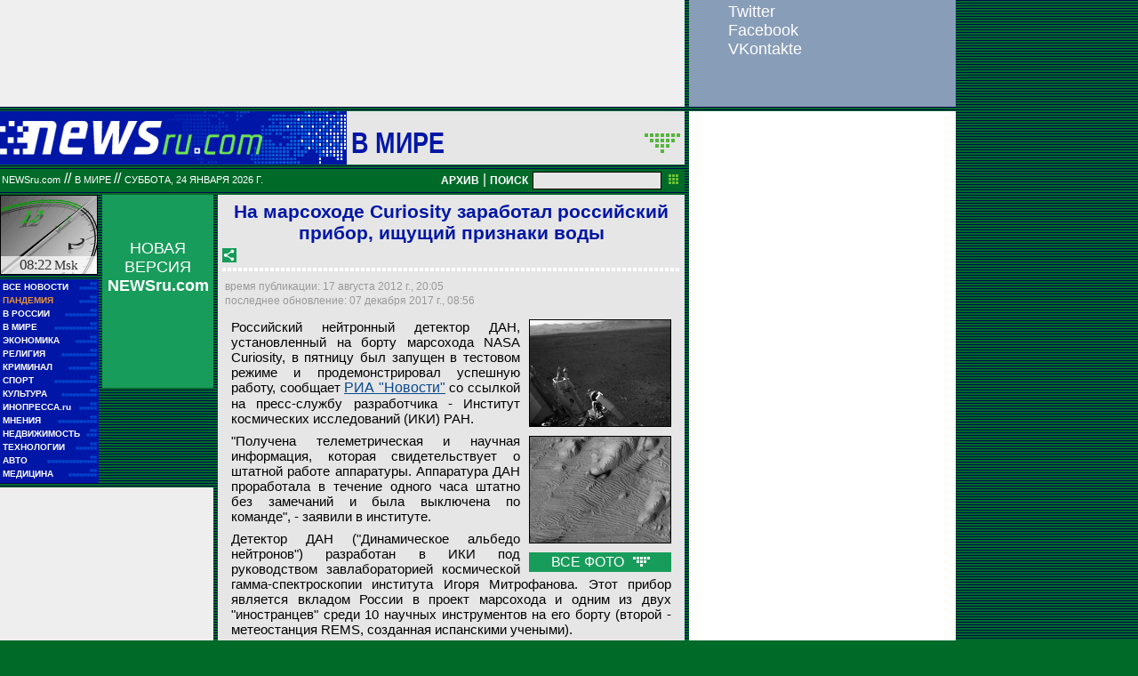

--- FILE ---
content_type: text/html; charset=utf-8
request_url: https://www.google.com/recaptcha/api2/aframe
body_size: 269
content:
<!DOCTYPE HTML><html><head><meta http-equiv="content-type" content="text/html; charset=UTF-8"></head><body><script nonce="rZsZBI--qBZYBCraH49PjQ">/** Anti-fraud and anti-abuse applications only. See google.com/recaptcha */ try{var clients={'sodar':'https://pagead2.googlesyndication.com/pagead/sodar?'};window.addEventListener("message",function(a){try{if(a.source===window.parent){var b=JSON.parse(a.data);var c=clients[b['id']];if(c){var d=document.createElement('img');d.src=c+b['params']+'&rc='+(localStorage.getItem("rc::a")?sessionStorage.getItem("rc::b"):"");window.document.body.appendChild(d);sessionStorage.setItem("rc::e",parseInt(sessionStorage.getItem("rc::e")||0)+1);localStorage.setItem("rc::h",'1769232162915');}}}catch(b){}});window.parent.postMessage("_grecaptcha_ready", "*");}catch(b){}</script></body></html>